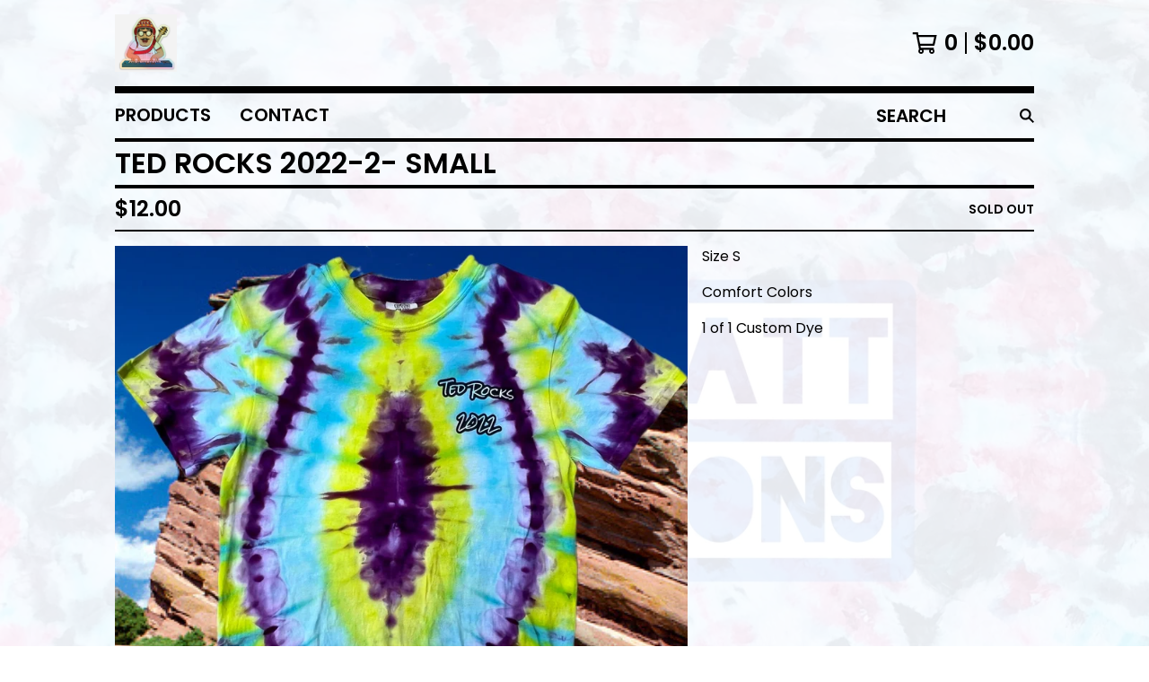

--- FILE ---
content_type: text/html; charset=utf-8
request_url: https://phatmattcreations.bigcartel.com/product/hi
body_size: 7109
content:




<!DOCTYPE html>
<html class="fixed-background">
  <head>
    <title>Ted Rocks 2022-2- Small | Phat Matt Creations</title>
    <meta charset="utf-8">
    <meta name="viewport" content="width=device-width, initial-scale=1">
    <link href="/theme_stylesheets/201070780/1661625576/theme.css" media="screen" rel="stylesheet" type="text/css">
    <!-- Served from Big Cartel Storefront -->
<!-- Big Cartel generated meta tags -->
<meta name="generator" content="Big Cartel" />
<meta name="author" content="Phat Matt Creations" />
<meta name="description" content="Size S Comfort Colors 1 of 1 Custom Dye" />
<meta name="referrer" content="strict-origin-when-cross-origin" />
<meta name="product_id" content="92136415" />
<meta name="product_name" content="Ted Rocks 2022-2- Small" />
<meta name="product_permalink" content="hi" />
<meta name="theme_name" content="Roadie" />
<meta name="theme_version" content="1.2.9" />
<meta property="og:type" content="product" />
<meta property="og:site_name" content="Phat Matt Creations" />
<meta property="og:title" content="Ted Rocks 2022-2- Small" />
<meta property="og:url" content="https://phatmattcreations.bigcartel.com/product/hi" />
<meta property="og:description" content="Size S Comfort Colors 1 of 1 Custom Dye" />
<meta property="og:image" content="https://assets.bigcartel.com/product_images/80a5ec7f-939e-49e9-a2e7-95edbb4ffdf5/hi.jpg?auto=format&amp;fit=max&amp;h=1200&amp;w=1200" />
<meta property="og:image:secure_url" content="https://assets.bigcartel.com/product_images/80a5ec7f-939e-49e9-a2e7-95edbb4ffdf5/hi.jpg?auto=format&amp;fit=max&amp;h=1200&amp;w=1200" />
<meta property="og:price:amount" content="12.00" />
<meta property="og:price:currency" content="USD" />
<meta property="og:availability" content="oos" />
<meta name="twitter:card" content="summary_large_image" />
<meta name="twitter:title" content="Ted Rocks 2022-2- Small" />
<meta name="twitter:description" content="Size S Comfort Colors 1 of 1 Custom Dye" />
<meta name="twitter:image" content="https://assets.bigcartel.com/product_images/80a5ec7f-939e-49e9-a2e7-95edbb4ffdf5/hi.jpg?auto=format&amp;fit=max&amp;h=1200&amp;w=1200" />
<!-- end of generated meta tags -->

<!-- Big Cartel generated link tags -->
<link rel="preconnect" href="https://fonts.googleapis.com" />
<link rel="preconnect" href="https://fonts.gstatic.com" crossorigin="true" />
<link rel="stylesheet" href="//fonts.googleapis.com/css?family=Poppins:300,400,600&amp;display=swap" type="text/css" title="Google Fonts" />
<link rel="canonical" href="https://phatmattcreations.bigcartel.com/product/hi" />
<link rel="alternate" href="https://phatmattcreations.bigcartel.com/products.xml" type="application/rss+xml" title="Product Feed" />
<link rel="icon" href="/favicon.svg" type="image/svg+xml" />
<link rel="icon" href="/favicon.ico" type="image/x-icon" />
<link rel="apple-touch-icon" href="/apple-touch-icon.png" />
<!-- end of generated link tags -->

<!-- Big Cartel generated structured data -->
<script type="application/ld+json">
{"@context":"https://schema.org","@type":"BreadcrumbList","itemListElement":[{"@type":"ListItem","position":1,"name":"Home","item":"https://phatmattcreations.bigcartel.com/"},{"@type":"ListItem","position":2,"name":"Products","item":"https://phatmattcreations.bigcartel.com/products"},{"@type":"ListItem","position":3,"name":"Ted Rocks 2022-2- Small","item":"https://phatmattcreations.bigcartel.com/product/hi"}]}
</script>
<script type="application/ld+json">
{"@context":"https://schema.org/","@type":"Product","name":"Ted Rocks 2022-2- Small","url":"https://phatmattcreations.bigcartel.com/product/hi","description":"Size S \n\nComfort Colors\n\n1 of 1 Custom Dye","sku":"92136415","image":["https://assets.bigcartel.com/product_images/80a5ec7f-939e-49e9-a2e7-95edbb4ffdf5/hi.jpg?auto=format\u0026fit=max\u0026h=1200\u0026w=1200","https://assets.bigcartel.com/product_images/a7489f52-f955-461c-a0ee-dcb7f0691d80/hi.jpg?auto=format\u0026fit=max\u0026h=1200\u0026w=1200"],"brand":{"@type":"Brand","name":"Phat Matt Creations"},"offers":[{"@type":"Offer","name":"Ted Rocks 2022-2- Small","url":"https://phatmattcreations.bigcartel.com/product/hi","sku":"359156359","price":"12.0","priceCurrency":"USD","priceValidUntil":"2027-01-20","availability":"https://schema.org/OutOfStock","itemCondition":"NewCondition","additionalProperty":[{"@type":"PropertyValue","propertyID":"item_group_id","value":"92136415"}],"shippingDetails":[{"@type":"OfferShippingDetails","shippingDestination":{"@type":"DefinedRegion","addressCountry":"US"},"shippingRate":{"@type":"MonetaryAmount","value":"5.0","currency":"USD"}}]}]}
</script>

<!-- end of generated structured data -->

<script>
  window.bigcartel = window.bigcartel || {};
  window.bigcartel = {
    ...window.bigcartel,
    ...{"account":{"id":6475116,"host":"phatmattcreations.bigcartel.com","bc_host":"phatmattcreations.bigcartel.com","currency":"USD","country":{"code":"US","name":"United States"}},"theme":{"name":"Roadie","version":"1.2.9","colors":{"button_text_color":"#FFFFFF","button_hover_background_color":"#056FFA","background_color":"#FFFFFF","link_text_color":"#000000","primary_text_color":"#000000","link_hover_color":"#056FFA","button_background_color":"#000000"}},"checkout":{"payments_enabled":true,"paypal_merchant_id":"TNGLLFN5F8UJ8"},"product":{"id":92136415,"name":"Ted Rocks 2022-2- Small","permalink":"hi","position":26,"url":"/product/hi","status":"sold-out","created_at":"2022-08-26T23:08:54.000Z","has_password_protection":false,"images":[{"url":"https://assets.bigcartel.com/product_images/80a5ec7f-939e-49e9-a2e7-95edbb4ffdf5/hi.jpg?auto=format\u0026fit=max\u0026h=1000\u0026w=1000","width":2048,"height":2048},{"url":"https://assets.bigcartel.com/product_images/a7489f52-f955-461c-a0ee-dcb7f0691d80/hi.jpg?auto=format\u0026fit=max\u0026h=1000\u0026w=1000","width":2048,"height":2048}],"price":12.0,"default_price":12.0,"tax":0.0,"on_sale":true,"description":"Size S \n\nComfort Colors\n\n1 of 1 Custom Dye","has_option_groups":false,"options":[{"id":359156359,"name":"Ted Rocks 2022-2- Small","price":12.0,"sold_out":true,"has_custom_price":false,"option_group_values":[]}],"artists":[],"categories":[],"option_groups":[],"shipping":[{"amount_alone":5.0,"amount_with_others":0.0,"country":{"id":43,"name":"United States","code":"US"}}]},"page":{"type":"product"}}
  }
</script>
<script async src="https://www.paypal.com/sdk/js?client-id=AbPSFDwkxJ_Pxau-Ek8nKIMWIanP8jhAdSXX5MbFoCq_VkpAHX7DZEbfTARicVRWOVUgeUt44lu7oHF-&merchant-id=TNGLLFN5F8UJ8&currency=USD&components=messages,buttons" data-partner-attribution-id="BigCartel_SP_PPCP" data-namespace="PayPalSDK"></script>
<style type="text/css">.bc-product-video-embed { width: 100%; max-width: 640px; margin: 0 auto 1rem; } .bc-product-video-embed iframe { aspect-ratio: 16 / 9; width: 100%; border: 0; }</style>
<script type="text/javascript">
  var _bcaq = _bcaq || [];
  _bcaq.push(['_setUrl','stats1.bigcartel.com']);_bcaq.push(['_trackVisit','6475116']);_bcaq.push(['_trackProduct','92136415','6475116']);
  (function() {
    var bca = document.createElement('script'); bca.type = 'text/javascript'; bca.async = true;
    bca.src = '/stats.min.js';
    var s = document.getElementsByTagName('script')[0]; s.parentNode.insertBefore(bca, s);
  })();
</script>
<script src="/assets/currency-formatter-e6d2ec3fd19a4c813ec8b993b852eccecac4da727de1c7e1ecbf0a335278e93a.js"></script>
  </head>

  <body id="product_page" class="
  fixed-width

  
      below-header no-sidebar
    
  
    left-sidebar
  

 theme show-gutters">
    <a class="skip-link" href="#main">Skip to main content</a>
    <div class="background-image-overlay background-image-overlay-transparent_color_overlay"></div>
    
    <div class="outer-wrapper fixed-width">
      

      <header class="header">
        <div class="wrapper header-wrapper header-left-align hide-toggle">
          <button class="open-menu hamburger hamburger--squeeze" type="button" title="Open menu">
            <span class="hamburger-box">
              <span class="hamburger-inner"></span>
            </span>
          </button>

          <div class="header-branding">
            <a class="header-home-link has-logo" href="/" title="Home">
              
                <img alt="Phat Matt Creations Home" class="store-logo" src="https://assets.bigcartel.com/theme_images/86610658/D64FA3A7-FEDF-440A-A48A-A8278E4AC88A.jpeg?auto=format&fit=max&h=300&w=1800"/>
              
            </a>
          </div>

          <a href="/cart" class="header-cart" title="View cart" aria-label="View cart">
            <span class="header-cart-icon"><svg aria-hidden="true" width="28" height="24" viewBox="0 0 32 28" xmlns="http://www.w3.org/2000/svg"><path d="M25.3749929 27.9999278c1.9329635 0 3.4999917-1.5670227 3.4999917-3.4999862 0-.991796-.4131994-1.8865006-1.0760168-2.5233628.1341029-.1041601.2011543-.1766346.2011543-.2174235V20.124952H11.1430856l-.5134952-2.6249937h17.0846227c.6174225 0 1.1513721-.4303426 1.2824829-1.0337195C30.9224827 7.82207961 31.885376 3.5 31.885376 3.5H7.89030864L7.40576172 0H.65624844v2.62499374h4.38812735L8.85027492 22.0773552c-.60364389.6289048-.9752937 1.4820598-.9752937 2.4225864 0 1.9329635 1.56702813 3.4999862 3.49999168 3.4999862 1.9329635 0 3.4999916-1.5670227 3.4999916-3.4999862 0-.5205981-.2102579-1.3028839-.4693821-1.7499958h7.938801c-.2591242.4471119-.4693821 1.2293977-.4693821 1.7461506 0 1.9368087 1.5670281 3.5038314 3.4999916 3.5038314zm1.2817352-13.1249633H10.1160953L8.40380382 6.1249854H28.5587164l-1.9019883 8.7499791zm-15.2817552 10.937474c-.7237532 0-1.3124969-.5887438-1.3124969-1.3124969 0-.7237532.5887437-1.3124969 1.3124969-1.3124969.7237531 0 1.3124969.5887437 1.3124969 1.3124969 0 .7237531-.5887438 1.3124969-1.3124969 1.3124969zm13.9999666 0c-.7237532 0-1.3124969-.5887438-1.3124969-1.3124969 0-.7237532.5887437-1.3124969 1.3124969-1.3124969s1.3124969.5887437 1.3124969 1.3124969c0 .7237531-.5887437 1.3124969-1.3124969 1.3124969z" fill-rule="nonzero"/></svg></span>
            <span class="header-cart-count">0</span>
            <span class="header-cart-total"><span data-currency-amount="0" data-currency-code="USD"><span class="currency_sign">$</span>0.00</span></span>
          </a>

        </div>
      </header>

      <div class="content-wrapper under-header">

        

            <nav class="horizontal-nav main-nav header-nav-container" aria-label="Main navigation">

              <ul class="nav" role="menubar" aria-hidden="false">
                <li class="nav-menu-item" role="menuitem" aria-haspopup="false">

                  
                    <a href="/products"><span class="hover-underline no-underline">Products</span></a>
                  
                </li>

                

                
                  <li class="nav-menu-item" role="menuitem" aria-haspopup="false"><a href="/contact"><span class="hover-underline no-underline">Contact</span></a></li>
                

              </ul>

              
                <section class="nav-section nav-section-search">
                  <form class="search-form" name="search" action="/products" method="get" accept-charset="utf8">
                    <input type="hidden" name="utf8" value='✓'>
                    <label for="below-header-search-input" class="visually-hidden">Search products</label>
                    <input id="below-header-search-input" class="search-input" name="search" placeholder="Search" type="text" autocomplete="off" />
                    <button class="button min-btn search-button" type="submit" title="Search"><svg width="16" height="16" viewBox="0 0 16 16" xmlns="http://www.w3.org/2000/svg"><path d="M6.31895387 0c3.48986186 0 6.31895383 2.82909201 6.31895383 6.31895387 0 1.36478192-.4326703 2.62850826-1.1683262 3.66149429L16 14.5106083 14.5106083 16l-4.53016014-4.5304185c-1.03298603.7356559-2.29671237 1.1683262-3.66149429 1.1683262C2.82909201 12.6379077 0 9.80881573 0 6.31895387S2.82909201 0 6.31895387 0zm0 2.10631796c-2.32657457 0-4.21263591 1.88606134-4.21263591 4.21263591 0 2.32657458 1.88606134 4.21263593 4.21263591 4.21263593 2.32657458 0 4.21263593-1.88606135 4.21263593-4.21263593 0-2.32657457-1.88606135-4.21263591-4.21263593-4.21263591z" fill-rule="evenodd"/></svg></button>
                  </form>
                </section>
              

            </nav>

        

        <aside class="sidebar left-sidebar">
          
          <nav class="sidebar-nav" aria-label="Main navigation">
            <div class="nav-section nav-section-cart">
              <a href="/cart" class="nav-cart-link" title="View cart" aria-label="View cart">
                <span class="sidebar-cart-title">Cart</span>
                <span class="sidebar-cart-count">0</span>
                <span class="sidebar-cart-total"><span data-currency-amount="0" data-currency-code="USD"><span class="currency_sign">$</span>0.00</span></span>
              </a>
            </div>
            
              <div class="nav-section nav-section-search">
                <form class="search-form" name="search" action="/products" method="get" accept-charset="utf8">
                  <input type="hidden" name="utf8" value='✓'>
                  <label for="sidebar-search-input" class="visually-hidden">Search products</label>
                  <input id="sidebar-search-input" class="search-input" name="search" placeholder="Search" type="text" autocomplete="off" />
                  <button class="button min-btn search-button" type="submit" title="Search"><svg width="18" height="18" viewBox="0 0 16 16" xmlns="http://www.w3.org/2000/svg"><path d="M6.31895387 0c3.48986186 0 6.31895383 2.82909201 6.31895383 6.31895387 0 1.36478192-.4326703 2.62850826-1.1683262 3.66149429L16 14.5106083 14.5106083 16l-4.53016014-4.5304185c-1.03298603.7356559-2.29671237 1.1683262-3.66149429 1.1683262C2.82909201 12.6379077 0 9.80881573 0 6.31895387S2.82909201 0 6.31895387 0zm0 2.10631796c-2.32657457 0-4.21263591 1.88606134-4.21263591 4.21263591 0 2.32657458 1.88606134 4.21263593 4.21263591 4.21263593 2.32657458 0 4.21263593-1.88606135 4.21263593-4.21263593 0-2.32657457-1.88606135-4.21263591-4.21263593-4.21263591z" fill-rule="evenodd"/></svg></button>
                </form>
              </div>
            

            <div class="nav-section nav-section-categories" data-type="categories">
              <div class="nav-section-title no-bottom-border">
                
                  <div class="nav-section-title-text">
                    
                      <a href="/products">Products</a>
                    
                  </div>
                
              </div>
              
            </div>

            

            <div class="nav-section nav-section-info">
              <ul class="sidebar-nav-links compact-nav-links">
                
                <li class="sidebar-nav-link medium-border"><a href="/contact">Contact</a></li>
                
              </ul>
            </div>
            
            <div class="nav-section nav-section-credit">
              <div class="badge"><a href="https://www.bigcartel.com/?utm_source=bigcartel&utm_medium=storefront&utm_campaign=6475116&utm_term=phatmattcreations" data-bc-hook="attribution" rel="nofollow">Powered by Big Cartel</a></div>
            </div>
          </nav>
        </aside>

        <main class="main main-product" id="main">
          
            

<div class="page-heading product-heading">
  <h1 class="page-title">Ted Rocks 2022-2- Small</h1>
</div>
<div class="page-subheading">
  <div class="page-subheading-price">
    
      <span data-currency-amount="12.0" data-currency-code="USD"><span class="currency_sign">$</span>12.00</span>
    
  </div>
  
    <div class="page-subheading-status">
      Sold out
    </div>
  
</div>
<div class="product-page-columns">
  <div class="product-images product-image-zooming product-images-thumbs">
    <div class="primary-product-image-container">
      <img
        alt="Ted Rocks 2022-2- Small"
        class="product-image primary-product-image product-image-zoom blur-up lazyload"
        src="https://assets.bigcartel.com/product_images/80a5ec7f-939e-49e9-a2e7-95edbb4ffdf5/hi.jpg?auto=format&fit=max&w=100"
        data-srcset="
          https://assets.bigcartel.com/product_images/80a5ec7f-939e-49e9-a2e7-95edbb4ffdf5/hi.jpg?auto=format&fit=max&w=400 400w,
          https://assets.bigcartel.com/product_images/80a5ec7f-939e-49e9-a2e7-95edbb4ffdf5/hi.jpg?auto=format&fit=max&w=550 550w,
          https://assets.bigcartel.com/product_images/80a5ec7f-939e-49e9-a2e7-95edbb4ffdf5/hi.jpg?auto=format&fit=max&w=800 800w,
          https://assets.bigcartel.com/product_images/80a5ec7f-939e-49e9-a2e7-95edbb4ffdf5/hi.jpg?auto=format&fit=max&w=1050 1050w,
          https://assets.bigcartel.com/product_images/80a5ec7f-939e-49e9-a2e7-95edbb4ffdf5/hi.jpg?auto=format&fit=max&w=1300 1300w,
          https://assets.bigcartel.com/product_images/80a5ec7f-939e-49e9-a2e7-95edbb4ffdf5/hi.jpg?auto=format&fit=max&w=1700 1700w,
          https://assets.bigcartel.com/product_images/80a5ec7f-939e-49e9-a2e7-95edbb4ffdf5/hi.jpg?auto=format&fit=max&w=1900 1900w,
          https://assets.bigcartel.com/product_images/80a5ec7f-939e-49e9-a2e7-95edbb4ffdf5/hi.jpg?auto=format&fit=max&w=2100 2100w,
        "
        data-sizes="auto"
        data-zoom="https://assets.bigcartel.com/product_images/80a5ec7f-939e-49e9-a2e7-95edbb4ffdf5/hi.jpg?auto=format&fit=max&w=1500"
      >
    </div>
    
      <div class="secondary-product-image-container secondary-product-image-container--thumbs ">
        
          <div class="product-image-link secondary-product-image-link secondary-product-image-link--thumbs active" data-url="https://assets.bigcartel.com/product_images/80a5ec7f-939e-49e9-a2e7-95edbb4ffdf5/hi.jpg?auto=format&fit=max&w=1000" data-srcset="
                  https://assets.bigcartel.com/product_images/80a5ec7f-939e-49e9-a2e7-95edbb4ffdf5/hi.jpg?auto=format&fit=max&w=400 400w,
                  https://assets.bigcartel.com/product_images/80a5ec7f-939e-49e9-a2e7-95edbb4ffdf5/hi.jpg?auto=format&fit=max&w=550 550w,
                  https://assets.bigcartel.com/product_images/80a5ec7f-939e-49e9-a2e7-95edbb4ffdf5/hi.jpg?auto=format&fit=max&w=800 800w,
                  https://assets.bigcartel.com/product_images/80a5ec7f-939e-49e9-a2e7-95edbb4ffdf5/hi.jpg?auto=format&fit=max&w=1050 1050w,
                  https://assets.bigcartel.com/product_images/80a5ec7f-939e-49e9-a2e7-95edbb4ffdf5/hi.jpg?auto=format&fit=max&w=1300 1300w,
                  https://assets.bigcartel.com/product_images/80a5ec7f-939e-49e9-a2e7-95edbb4ffdf5/hi.jpg?auto=format&fit=max&w=1700 1700w,
                  https://assets.bigcartel.com/product_images/80a5ec7f-939e-49e9-a2e7-95edbb4ffdf5/hi.jpg?auto=format&fit=max&w=1900 1900w,
                  https://assets.bigcartel.com/product_images/80a5ec7f-939e-49e9-a2e7-95edbb4ffdf5/hi.jpg?auto=format&fit=max&w=2100 2100w,
                " data-zoom="https://assets.bigcartel.com/product_images/80a5ec7f-939e-49e9-a2e7-95edbb4ffdf5/hi.jpg?auto=format&fit=max&w=1500">
            <img class="product-image secondary-product-image" src="https://assets.bigcartel.com/product_images/80a5ec7f-939e-49e9-a2e7-95edbb4ffdf5/hi.jpg?auto=format&fit=max&w=1000" data-zoom="https://assets.bigcartel.com/product_images/80a5ec7f-939e-49e9-a2e7-95edbb4ffdf5/hi.jpg?auto=format&fit=max&w=1500" alt="Ted Rocks 2022-2- Small">
          </div>
        
          <div class="product-image-link secondary-product-image-link secondary-product-image-link--thumbs" data-url="https://assets.bigcartel.com/product_images/a7489f52-f955-461c-a0ee-dcb7f0691d80/hi.jpg?auto=format&fit=max&w=1000" data-srcset="
                  https://assets.bigcartel.com/product_images/a7489f52-f955-461c-a0ee-dcb7f0691d80/hi.jpg?auto=format&fit=max&w=400 400w,
                  https://assets.bigcartel.com/product_images/a7489f52-f955-461c-a0ee-dcb7f0691d80/hi.jpg?auto=format&fit=max&w=550 550w,
                  https://assets.bigcartel.com/product_images/a7489f52-f955-461c-a0ee-dcb7f0691d80/hi.jpg?auto=format&fit=max&w=800 800w,
                  https://assets.bigcartel.com/product_images/a7489f52-f955-461c-a0ee-dcb7f0691d80/hi.jpg?auto=format&fit=max&w=1050 1050w,
                  https://assets.bigcartel.com/product_images/a7489f52-f955-461c-a0ee-dcb7f0691d80/hi.jpg?auto=format&fit=max&w=1300 1300w,
                  https://assets.bigcartel.com/product_images/a7489f52-f955-461c-a0ee-dcb7f0691d80/hi.jpg?auto=format&fit=max&w=1700 1700w,
                  https://assets.bigcartel.com/product_images/a7489f52-f955-461c-a0ee-dcb7f0691d80/hi.jpg?auto=format&fit=max&w=1900 1900w,
                  https://assets.bigcartel.com/product_images/a7489f52-f955-461c-a0ee-dcb7f0691d80/hi.jpg?auto=format&fit=max&w=2100 2100w,
                " data-zoom="https://assets.bigcartel.com/product_images/a7489f52-f955-461c-a0ee-dcb7f0691d80/hi.jpg?auto=format&fit=max&w=1500">
            <img class="product-image secondary-product-image" src="https://assets.bigcartel.com/product_images/a7489f52-f955-461c-a0ee-dcb7f0691d80/hi.jpg?auto=format&fit=max&w=1000" data-zoom="https://assets.bigcartel.com/product_images/a7489f52-f955-461c-a0ee-dcb7f0691d80/hi.jpg?auto=format&fit=max&w=1500" alt="Ted Rocks 2022-2- Small">
          </div>
        
      </div>
      
    
  </div>
  <div class="product-details product-sold-out">
    
    
    
      <div class="product-detail-tab-section product-description">
        <p>Size S</p>
<p>Comfort Colors</p>
<p>1 of 1 Custom Dye</p>
      </div>
    
    
  </div>
</div>




          
        </main>
      </div>
      
        <footer class="footer" role="contentinfo">
          <nav class="footer-nav" id="footer" role="navigation" aria-label="Footer">
            
            <section class="footer-nav-section nav-section-credit">
              <div class="badge"><a href="https://www.bigcartel.com/?utm_source=bigcartel&utm_medium=storefront&utm_campaign=6475116&utm_term=phatmattcreations" data-bc-hook="attribution" rel="nofollow">Powered by Big Cartel</a></div>
            </section>
          </nav>
        </footer>
      
    </div>

    <div role="dialog" class="qs-modal">
      <div class="qs-modal-background"></div>
      <div class="qs-modal-content">
        <div class="qs-modal-controls">
          <div class="qs-modal-controls-close">
            <button class="button qs-modal-button qs-close" title="Close quick view window">
              <svg aria-hidden="true" width="20" height="20" viewBox="0 0 20 20" xmlns="http://www.w3.org/2000/svg"><path d="M17.7777778 0L20 2.22222222 12.222 10 20 17.7777778 17.7777778 20 10 12.222 2.22222222 20 0 17.7777778 7.778 10 0 2.22222222 2.22222222 0 10 7.778z" fill-rule="evenodd"/></svg>
            </button>
            <span class="qs-modal-title">Related products</span>
          </div>
          <div class="qs-modal-controls-arrows">
            <button class="button qs-modal-button qs-nav qs-nav-previous" title="View previous product">
              <svg aria-hidden="true" width="12" height="20" viewBox="0 0 12 20" xmlns="http://www.w3.org/2000/svg"><path d="M0 9.99663714L9.99663714 0l1.87436946 1.87436946-8.12548453 8.12608504 8.12548453 8.125176L9.99663714 20 0 10.0033629l.00353434-.0029084z" fill-rule="evenodd"/></svg>
            </button>

            <button class="button qs-modal-button qs-nav qs-nav-next" title="View next product">
              <svg aria-hidden="true" width="12" height="20" viewBox="0 0 12 20" xmlns="http://www.w3.org/2000/svg"><path d="M11.871006 9.99663714L1.87436886 0-6e-7 1.87436946l8.12548453 8.12608504L-6e-7 18.1256305 1.87436886 20l9.99663714-9.9966371-.00353434-.0029084z" fill-rule="evenodd"/></svg>
            </button>
          </div>
        </div>
        <div class="qs-product-container" role="document">
          <div class="qs-product-details">
          </div>
        </div>
      </div>
    </div>
    <script>
      var themeOptions = {
        primaryGradientColor: '#FFFFFF',
        hasAnnouncement: false,
        showSoldOutOptions: true
      }
      var inPreview = (/http(s?):\/\/draft-+\w+\.bigcartel\.(test|biz|com)/.test(window.origin)||(/\/admin\/design/.test(top.location.pathname)));
      function setCookie(name,value,days) {
        var expires = "";
        if (days) {
          var date = new Date();
          date.setTime(date.getTime() + (days*24*60*60*1000));
          expires = "; expires=" + date.toUTCString();
        }
        document.cookie = name + "=" + (value || "")  + expires + "; path=/";
      }

      function getCookie(name) {
        var nameEQ = name + "=";
        var ca = document.cookie.split(';');
        for(var i=0;i < ca.length;i++) {
          var c = ca[i];
          while (c.charAt(0)==' ') c = c.substring(1,c.length);
          if (c.indexOf(nameEQ) == 0) return c.substring(nameEQ.length,c.length);
        }
        return null;
      }

      function eraseCookie(name) {
        document.cookie = name+'=; Max-Age=-99999999;';
      }
      String.prototype.hashCode = function() {
        var hash = 0, i, chr;
        if (this.length === 0) return hash;
        for (i = 0; i < this.length; i++) {
          chr   = this.charCodeAt(i);
          hash  = ((hash << 5) - hash) + chr;
          hash |= 0;
        }
        return hash;
      };
      if (themeOptions.hasAnnouncement) {
        announceDiv = document.getElementById("announce-message");
        if (announceDiv) {
          announcementMessage=document.querySelector(".announcement-message-text").innerHTML;
          hashedMessage=announcementMessage.hashCode();
          cookieValue=getCookie("hide-announcement-message");
          if (cookieValue) {
            if (cookieValue != hashedMessage) {
              announceDiv.classList.add('visible');
            }
          }
          else {
            announceDiv.classList.add('visible');
          }
        }
      }

      if (document.body.classList.contains('has-sidebar')) {
        
          document.body.classList.add('sidebar-visible');
        
      }
      function populateStorage() {
        window.localStorage.setItem('sidebar','hidden');
        setStyles();
      }
      function setStyles() {
        var sidebarState = window.localStorage.getItem('sidebar');

        if (sidebarState == 'hidden') {
          document.querySelector('.has-sidebar .sidebar').classList.add('hidden');
          document.body.classList.remove('sidebar-visible');
        }
        else {
          document.body.classList.remove('sidebar-hidden');
          document.body.classList.add('sidebar-visible');
        }
      }

      
    </script>
    <script>
      window.lazySizesConfig = window.lazySizesConfig || {};
      window.lazySizesConfig.loadMode = 1;
    </script>
    <script src="//ajax.googleapis.com/ajax/libs/jquery/3.4.1/jquery.min.js"></script>
    <script src="https://assets.bigcartel.com/api/6/api.usd.js?v=1"></script>
    <script type="text/javascript">

      var formatMoney = Format.money;
      Format.money = function(number) {
        
          return formatMoney(number, true, true, false);
        
      };
    </script>
    <script src="https://assets.bigcartel.com/theme_assets/134/1.2.9/theme.js?v=1"></script>
    
      <script>
        Product.find('hi', processProduct)
      </script>
    
  <script defer src="https://static.cloudflareinsights.com/beacon.min.js/vcd15cbe7772f49c399c6a5babf22c1241717689176015" integrity="sha512-ZpsOmlRQV6y907TI0dKBHq9Md29nnaEIPlkf84rnaERnq6zvWvPUqr2ft8M1aS28oN72PdrCzSjY4U6VaAw1EQ==" data-cf-beacon='{"rayId":"9c1101620ce2b1a9","version":"2025.9.1","serverTiming":{"name":{"cfExtPri":true,"cfEdge":true,"cfOrigin":true,"cfL4":true,"cfSpeedBrain":true,"cfCacheStatus":true}},"token":"44d6648085c9451aa740849b0372227e","b":1}' crossorigin="anonymous"></script>
</body>
</html>
